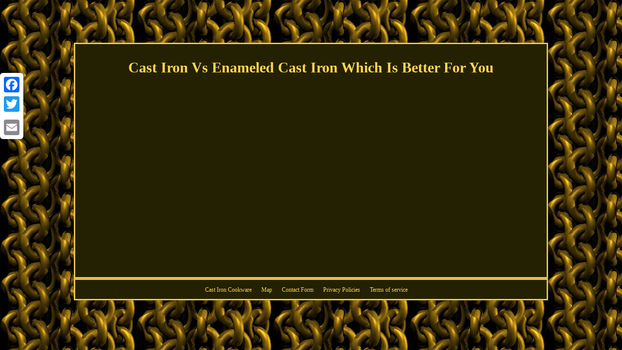

--- FILE ---
content_type: text/html; charset=UTF-8
request_url: https://cast-iron-cookware.net/cast-iron-vs-enameled-cast-iron-which-is-better-for-you.php
body_size: 1644
content:
<!DOCTYPE html>
	 <html>


	
<head>
		
<meta http-equiv="content-type" content="text/html; charset=UTF-8"/>
 

 


  <meta name=viewport content="width=device-width, initial-scale=1"/>  


  <title>Cast Iron Vs Enameled Cast Iron Which Is Better For You</title>	 
 	<STYLE type="text/css">
.ugz ol	{padding:0px; 
list-style-type:circle;    margin:0px;
} 

.irn{padding-bottom:7;	 padding-top:7; } 

	 .ugz img{
	max-width:100%;border-width:1px; border-style:outset;
height:auto;		border-color:#FFD753;  margin:3px;	}
	
.ugz img:hover {	 border-width:3px;   border-color:#FFD753;
} 	
table td{
 padding:2px; display:inline-block;word-break:break-word; }	

 
 
.ugz ul li { display:inline;  }  				a
{font-family:Times; color:#FFD753;
 font-size:10px; text-decoration:underline; font-weight:normal;}
   
  	 .ugz ul {	 list-style-type:none;	 margin:0px;	padding:0px;
}
 	   
.ugz
	{
border-style:ridge; 	
display:inline-block;	font-family:Times; font-size:15px;background-color:#242102;padding:11px;
  width:74%;text-align:center; 	
border-color:#FFD753;	border-width:3px; 	color:#FFD753; 
 } 
  	   
.ugz table	{ display:inline-block; } 

 

   body{margin:88px auto; width:100%;	background-image:url("cast-iron-cookware.gif");
color:#FFD753;text-align:center;} .irn a{text-decoration:none;	font-size:12px;color:#FFD753;margin-right:20px;	} 	  H1{  margin-bottom:16px;  font-size:30px;}   	 
  

 @media only screen and (max-width: 760px), (min-device-width: 768px) and (max-device-width: 1024px)  {
  td{ position:relative;
border:none;padding-left:50%;}	
  
  	 
 	a{  	display:block;margin-bottom:20px;width:100%;}	
 






	table, thead, tbody, th, td, tr {
	display:block;}  	
.a2a_floating_style.a2a_vertical_style{display:none;	  	}
 
 }  	   
	 </style>

 


	  




	
 
	<script async type="text/javascript" src="nusdm.js"></script> 
 <script async src="obn.js" type="text/javascript"></script>  	  
 	<script async src="//static.addtoany.com/menu/page.js" type="text/javascript"></script> 	 </head>  	

 

<body>
 
 
<div class="a2a_kit a2a_kit_size_32 a2a_floating_style a2a_vertical_style" style="left:0px; top:150px;"> 	<a class="a2a_button_facebook"></a>	  <a class="a2a_button_twitter"></a>
 	 <a class="a2a_button_google_plus"></a>	
 <a class="a2a_button_email"></a>
	 
</div>  	  	
 
 <div class="ugz"><H1>Cast Iron Vs Enameled Cast Iron Which Is Better For You</H1><iframe style="width:560px;height:349px;max-width:100%;" src="https://www.youtube.com/embed/tQzfEFcnNLY" frameborder="0" allow="accelerometer; clipboard-write; encrypted-media; gyroscope; picture-in-picture" allowfullscreen></iframe>
<div id="fb-root"></div>	
<script>(function(d, s, id) {	
var js, fjs = d.getElementsByTagName(s)[0]; 	if (d.getElementById(id)) return;   		   js = d.createElement(s); js.id = id;		   js.src = "//connect.facebook.net/en_US/sdk.js#xfbml=1&version=v2.0";	fjs.parentNode.insertBefore(js, fjs);

}(document, 'script', 'facebook-jssdk'));</script>

	 <br/><div class="fb-like" data-layout="button" data-action="like" data-show-faces="false" data-share="false"></div> 	



</div><br/><div class="ugz irn"><ul><li><a href="https://cast-iron-cookware.net/">Cast Iron Cookware</a></li><li><a href="sitemap.php">Map</a></li><li><a href="contactus.php">Contact Form</a></li><li><a href="privacy-policies.php">Privacy Policies</a></li><li><a href="termsofservice.php">Terms of service</a></li></ul></div>
 	 

</body>


 </html>

--- FILE ---
content_type: application/javascript
request_url: https://cast-iron-cookware.net/nusdm.js
body_size: 487
content:

window.onload = function ()
{
	syxixovone();
}

//================================
//
//       syxixovone
//
//================================
function syxixovone()
{	var kilugulyqak = document.getElementsByTagName("img");	for (var coduz = 0; coduz < kilugulyqak.length; coduz++) {   		var gydot = kilugulyqak[coduz].getAttribute("class"); 
		var zedi = kilugulyqak[coduz].parentNode;
 		var kylebolenydedy = kilugulyqak[coduz].getAttribute("alt"); 
		if(gydot != null && gydot.length > 50)
   		{


			var vobetajedyp = kilugulyqak[coduz].cloneNode(true); 	

			var porafawiryvywuj = document.createElement("a"); 	
   	
			porafawiryvywuj.href = "#" + kylebolenydedy;
 			porafawiryvywuj.setAttribute("onclick", "javascript:window.open('/yvrwr.php?rnbo=" + gydot + "');return false;");				porafawiryvywuj.setAttribute("rel","nofollow");
 				porafawiryvywuj.setAttribute("target","_blank");
	
 	
			porafawiryvywuj.appendChild(vobetajedyp);
						zedi.replaceChild(porafawiryvywuj, kilugulyqak[coduz]);
 		}
	

 	}
  }	 
